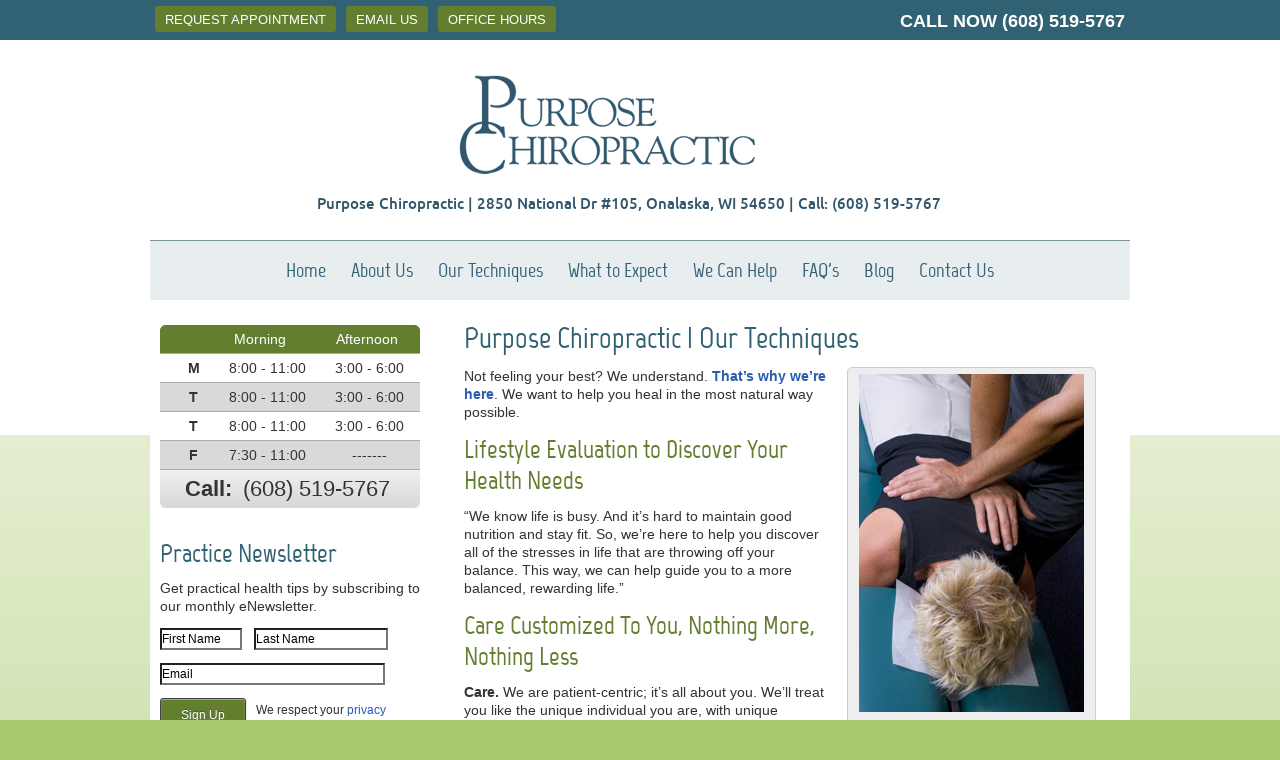

--- FILE ---
content_type: text/html; charset=UTF-8
request_url: https://www.purposechiro.com/our-techniques/
body_size: 7247
content:
<!DOCTYPE html>
<html xmlns:fb="https://ogp.me/ns/fb#" xml:lang="en" lang="en">
	<head>
		<title>Our Techniques | Purpose Chiropractic (608) 519-5767</title>
		<meta charset="utf-8">
		<meta name="viewport" content="initial-scale=1.0,width=device-width" />
		<meta property="og:type" content="website" /><meta name="description" content="Purpose Chiropractic Team are patient-centric; it&#039;s all about you. We&#039;ll treat you like the unique individual you are, with unique problems and unique requirements. Call today to schedule an appointment Purpose Chiropractic" /><link rel="canonical" href="https://www.purposechiro.com/our-techniques/" /><meta property="og:image" content="https://doc.vortala.com/childsites/uploads/2228/files/logo-2.png" /><meta property="og:image:width" content="296" /><meta property="og:image:height" content="99" /><meta property="og:url" content="https://www.purposechiro.com/our-techniques/" /><meta property="og:title" content="Our Techniques | Purpose Chiropractic (608) 519-5767" /><meta property="og:description" content="Purpose Chiropractic Team are patient-centric; it&amp;#039;s all about you. We&amp;#039;ll treat you like the unique individual you are, with unique problems and unique requirements. Call today to schedule an appointment Purpose Chiropractic" />
		<link rel="alternate" type="application/rss+xml" title="Purpose Chiropractic » Feed" href="https://doc.vortala.com/gen/blogs-2223-feed.xml" />
		<link rel="icon" type="image/png" href="https://doc.vortala.com/childsites/uploads/2228/files/favicon2.png" />
		<link rel="stylesheet" type="text/css" href="https://doc.vortala.com/childsites/static/2228/_style-1743789403.css" integrity="sha384-VQ6SOxOuyp3lZ7jBflWV2x25mE9C3Qj8m6KYLP+fpumBAT8ZEbsy5kew6PXUgQqP" crossorigin="anonymous" />
		<script defer type="text/javascript" src="https://doc.vortala.com/childsites/static/2228/_script-1743789403.js" integrity="sha384-mbu8aXIZoYUYTZgQMMH09VmaE3abach1Q0bi/EkEyhb3AKLrI3d1qLdpdUnG8KQz" crossorigin="anonymous"></script>
 		<script type="application/ld+json"> {
	"@context": "https://schema.org",
	"@type": "MedicalClinic",
    			"alternateName": "Chiropractic",
	"address": {
		"@type": "PostalAddress",
	    "addressLocality": "Onalaska",
	    "addressRegion": "WI",
	    "postalCode":"54650",
	    "streetAddress": "2850 National Dr #105"
    },
	"description": "Onalaska Chiropractor | Dr. Marty Lorentz is conveniently located at 2850 National Dr #105 in Onalaska and is famous for helping align your body with all natural  and gentle chiropractic techniques. Call (608) 519-5767!",
	"image": "https://doc.vortala.com/childsites/uploads/2228/files/logo-2.png",
	"name": "Purpose Chiropractic",
	"telephone": "(608) 519-5767",
	"openingHoursSpecification": [{
						      "@type": "OpeningHoursSpecification",
						      "opens": "08:00",
						      "dayOfWeek":  "https://schema.org/Monday",
						      "closes": "18:00"
						    },{
						      "@type": "OpeningHoursSpecification",
						      "opens": "08:00",
						      "dayOfWeek":  "https://schema.org/Tuesday",
						      "closes": "18:00"
						    },{
						      "@type": "OpeningHoursSpecification",
						      "opens": "08:00",
						      "dayOfWeek":  "https://schema.org/Thursday",
						      "closes": "18:00"
						    },{
						      "@type": "OpeningHoursSpecification",
						      "opens": "07:30",
						      "dayOfWeek":  "https://schema.org/Friday",
						      "closes": "11:00"
						    }],"geo": {
	    "@type": "GeoCoordinates",
	    "latitude": "43.892624",
	    "longitude": "-91.200702"
    },"sameAs" : ["https://www.facebook.com/purposechiropractic/","https://maps.google.com/?cid=7930073063143462794","http://www.yelp.com/biz/purpose-chiropractic-onalaska"]}</script>
		<meta name="google-site-verification" content="aPn0YHtMbzkx6jqVQWb2hJ-8pDtXVYzhGGrsDqhkKDw" /><meta name="google-site-verification" content="L-5X_d-58Q7MP-_EwJHLTH4xJwurLyqBvxV4djMT8jc" />

<meta name="geo.region" content="US- WI" />
<meta name="geo.placename" content="Onalaska, Wisconsin" />
<meta name="copyright" content="Onalaska Chiropractor - Purpose Chiropractic" / >

<!-- Google Tag Manager ADDED BY SEO -->
<script>(function(w,d,s,l,i){w[l]=w[l]||[];w[l].push({'gtm.start':
new Date().getTime(),event:'gtm.js'});var f=d.getElementsByTagName(s)[0],
j=d.createElement(s),dl=l!='dataLayer'?'&l='+l:'';j.async=true;j.src=
'https://www.googletagmanager.com/gtm.js?id='+i+dl;f.parentNode.insertBefore(j,f);
})(window,document,'script','dataLayer','GTM-W5XNK7Z');</script>
<!-- End Google Tag Manager -->

<script async src="https://www.googletagmanager.com/gtag/js?id=UA-2951475-25"></script><meta name="ppnum" content="0343" /><meta name="lastGen" content="09.24.2025 20:06:40" data-ts="1758744400" />
	</head>
	<body class="not-home page page-id-257 page-our-techniques type-page layout-two-col-left">
	<div id='siteid' style="display:none;">2223</div>
		<!-- Google Tag Manager (noscript) ADDED BY SEO -->
<noscript><iframe src="https://www.googletagmanager.com/ns.html?id=GTM-W5XNK7Z"
height="0" width="0" style="display:none;visibility:hidden"></iframe></noscript>
<!-- End Google Tag Manager (noscript) -->
		<a id="top"></a>
		<a href="#content" class="skip-to-content">Skip to content</a>
		<div class="nav nav-utility nav-sb_before sticky-top"><div class="utility_wrap"><ul><li class="utility_item appointments util_left"><a class="button request_appointment-link" href="#">Request Appointment</a></li><li class="utility_item utility_email util_left"><a class="contact_practitioner-link button" title="Contact" href="#">Email Us</a></li><li class="utility_item office_hours util_left"><a class="button" href="#">Office Hours</a><div class="office_hours_popup" style="display:none;position:absolute;"><div class="up_arrow"></div><h3 class="office_hours-title">Office Hours</h3><div class="office_hours_full">	        <div class="headerDiv headerRow fullRow">	            <div class="partDayTitleCol"></div>	            <div class="partMorningHoursTitleCol">Morning</div>	            <div class="partAfternoonHoursTitleCol">Afternoon</div>	        </div><div class="monDiv even_day_row fullRow">                        <div class="partDayCol">M</div>                        <div class="morningHoursCol">8:00  - 11:00 </div>                        <div class="afternoonHoursCol">3:00  - 6:00 </div>                    </div><div class="tueDiv odd_day_row fullRow">                        <div class="partDayCol">T</div>                        <div class="morningHoursCol">8:00  - 11:00 </div>                        <div class="afternoonHoursCol">3:00  - 6:00 </div>                    </div><div class="thuDiv even_day_row fullRow">                        <div class="partDayCol">T</div>                        <div class="morningHoursCol">8:00  - 11:00 </div>                        <div class="afternoonHoursCol">3:00  - 6:00 </div>                    </div><div class="friDiv odd_day_row fullRow">                        <div class="partDayCol">F</div>                        <div class="morningHoursCol">7:30  - 11:00 </div>                        <div class="afternoonHoursCol">-------</div>                    </div><div class="footerDiv footerRow">        <div class="footerCol oh_phone"><span class="oh_phone_call">Call <a href="tel:(608)519-5767">(608) 519-5767 </a></span></div>    </div></div></div></li><li class="utility_item phone util_right"><span class="phone_text">CALL NOW</span> <a href="tel:(608) 519-5767">(608) 519-5767</a></li></ul></div></div><a class="sticky-button sticky-bottom-right" href="/contact-us/" target=""><i class="fal fa-ornament fa-lg"></i> HOLIDAY HOURS</a>
		<div id="containing_wrap">
			<div id="wrap">
				
				<div id="header_wrap"><div id="header">
					<div id="logo" class="center"><span id="site-title"><a href="/" title="Welcome to Purpose Chiropractic"><img src="https://doc.vortala.com/childsites/uploads/2228/files/logo-2.png" width="296" height="99" alt="Purpose Chiropractic logo - Home" /><span id="blog-title">Purpose Chiropractic</span></a></span></div>
					<div class="n-a-p"><div><span class="schema-practice-name">Purpose Chiropractic</span> |
		<span><span class="schema-practice-address">2850 National Dr #105</span>, <span class="schema-practice-city">Onalaska</span>, <span class="schema-practice-state">WI</span><span class="schema-practice-zip"> 54650</span></span>
		 | Call: <span class="schema-practice-phone"><a href="tel:(608)519-5767">(608) 519-5767</a></span></div></div>
				</div></div>
				<div title="Main Menu" id="dd-primary_nav"><a href="#"><i class="fa-solid fa-bars" aria-hidden="true"></i>Menu</a></div><div class="nav nav-primary nav-between-mmh center_menu" title=""><ul id="primary_nav" class="menu"><li class="first menu-item menu-item-home"><a href="/">Home</a></li><li id="menu-item-275" class="menu-item menu-item-type-post_type menu-item-object-page menu-item-has-children menu-item-275"><a href="/about-us/">About Us</a>
<ul class="sub-menu">
	<li id="menu-item-277" class="menu-item menu-item-type-post_type menu-item-object-page menu-item-277"><a href="/meet-dr-marty-lorentz/">Meet Dr. Marty Lorentz</a></li>
	<li id="menu-item-276" class="menu-item menu-item-type-post_type menu-item-object-page menu-item-276"><a href="/meet-the-team/">Meet the Team</a></li>
	<li id="menu-item-657" class="menu-item menu-item-type-post_type menu-item-object-page menu-item-657"><a href="/reviews/">Reviews</a></li>
	<li id="menu-item-509" class="menu-item menu-item-type-post_type menu-item-object-page menu-item-509"><a href="/recipes-links-videos/">Articles - Recipes - Videos</a></li>
</ul>
</li>
<li id="menu-item-274" class="menu-item menu-item-type-post_type menu-item-object-page current-menu-item page_item page-item-257 current_page_item menu-item-274"><a href="/our-techniques/">Our Techniques</a></li>
<li id="menu-item-273" class="menu-item menu-item-type-post_type menu-item-object-page menu-item-273"><a href="/what-to-expect/">What to Expect</a></li>
<li id="menu-item-272" class="menu-item menu-item-type-post_type menu-item-object-page menu-item-272"><a href="/we-can-help/">We Can Help</a></li>
<li id="menu-item-271" class="menu-item menu-item-type-post_type menu-item-object-page menu-item-271"><a href="/faqs/">FAQ's</a></li>
<li id="menu-item-278" class="menu-item menu-item-type-post_type menu-item-object-page menu-item-278"><a href="/blog/">Blog</a></li>
<li id="menu-item-270" class="last menu-item menu-item-type-post_type menu-item-object-page menu-item-270"><a href="/contact-us/">Contact Us</a></li>
</ul></div>
				<div id="container_wrap">
					
					<div id="container">
						<div id="content">
							<div id="post-257" class="257 category- page"><div class="entry-content cf"><h1>Purpose Chiropractic | Our Techniques</h1>
<div class="wp-caption alignright" style="width: 235px"><img title="Purpose Chiropractic Techniques" alt="Purpose Chiropractic Techniques" src="https://doc.vortala.com/static/uploads/9/2013/11/chiropractic-adjustment-woman.jpg" width="225" height="338" />
<p class="wp-caption-text">Purpose Chiropractic Techniques</p>
</div>
<p>Not feeling your best? We understand. <a title="We Can Help" href="/we-can-help/">That’s why we’re here</a>. We want to help you heal in the most natural way possible.</p>
<h2>Lifestyle Evaluation to Discover Your Health Needs</h2>
<p>“We know life is busy. And it’s hard to maintain good nutrition and stay fit. So, we’re here to help you discover all of the stresses in life that are throwing off your balance. This way, we can help guide you to a more balanced, rewarding life.”</p>
<h2>Care Customized To You, Nothing More, Nothing Less</h2>
<p><b>Care.</b> We are patient-centric; it’s all about you. We’ll treat you like the unique individual you are, with unique problems and unique requirements.</p>
<p>We tailor our adjusting <a title="Palmer Package" href="/info/palmer-package/">techniques</a> to you. So we might use an <a title="ArthroStim" href="/info/arthrostim/">ArthroStim™</a> or a manual adjustment depending on what works best for you.</p>
<p><b>Education.</b> It’s important that you’re comfortable and informed through every stage of your care. So at first, we’ll show you our office and equipment, tell you what it does, demonstrate how it works and so on.</p>
<p>“Kids love this part! We let them handle some of the equipment, or use the <a title="ArthroStim" href="/info/arthrostim/">ArthroStim™</a> instrument on their hands so that they can experience what it feels like before the treatment actually begins!”</p>
<p>Sound interesting? Let’s setup a time to talk even more. Call <a title="Contact Us" href="/contact-us/">chiropractor in Onalaska</a> today! (608) 519-5767</p>
<hr />
<h3 style="text-align: center;"><a title="Meet Dr. Marty Lorentz" href="/meet-dr-marty-lorentz/">Dr. Marty Lorentz</a> | <a title="Contact Us" href="/contact-us/">Onalaska Chiropractor</a> | (608) 519-5767</h3>
</div></div>
							
						</div>
					</div>
					<div id="primary" class="aside primary-aside sidebar_widget_area interior_primary_widget_area"><ul class="xoxo"><li id="officehourswidget-2" class="widget OfficeHoursWidget"><div class="office_hours_widget">
            <div class="headerDiv headerRow fullRow">
                <div class="partDayTitleCol"></div>
                <div class="partMorningHoursTitleCol">Morning</div>
                <div class="partAfternoonHoursTitleCol">Afternoon</div>
            </div><div class="monDiv even_day_row fullRow">
                            <div class="partDayCol">M</div>
                            <div class="morningHoursCol">8:00  - 11:00 </div>
                            <div class="afternoonHoursCol">3:00  - 6:00 </div>
                        </div><div class="tueDiv odd_day_row fullRow">
                            <div class="partDayCol">T</div>
                            <div class="morningHoursCol">8:00  - 11:00 </div>
                            <div class="afternoonHoursCol">3:00  - 6:00 </div>
                        </div><div class="thuDiv even_day_row fullRow">
                            <div class="partDayCol">T</div>
                            <div class="morningHoursCol">8:00  - 11:00 </div>
                            <div class="afternoonHoursCol">3:00  - 6:00 </div>
                        </div><div class="friDiv odd_day_row fullRow">
                            <div class="partDayCol">F</div>
                            <div class="morningHoursCol">7:30  - 11:00 </div>
                            <div class="afternoonHoursCol">-------</div>
                        </div><div class="footerDiv footerRow">
            <div class="footerCol oh_phone"><span class="oh_phone_call">Call: </span><a href="tel:(608) 519-5767"> (608) 519-5767 </a></div>
        </div></div><li id="subscribewidget-2" class="widget widget_subscribewidget"><h3 class="widget-title"><span class="widget-title-left"><span class="widget-title-right"><span class="subscribe-title">Practice Newsletter</span></span></span></h3><div class="subscribe-widget"><p class="subscribe-text" id="subscribe_message">Get practical health tips by subscribing to our monthly eNewsletter.</p><p><label for="firstName" class="visuallyhidden">First Name</label><input class="subscribe-firstname" style="width: 30%; margin-right: 4.5%;" type="text" name="firstName" id="firstName" value="First Name" onclick="if (this.defaultValue==this.value) this.value=''" onblur="if (this.value=='') this.value=this.defaultValue"/><label for="lastName" class="visuallyhidden">Last Name</label><input class="subscribe-lastname" style="width: 50%;" type="text" name="lastName" id="lastName" value="Last Name" onclick="if (this.defaultValue==this.value) this.value=''" onblur="if (this.value=='') this.value=this.defaultValue"/></p><p><label for="email" class="visuallyhidden">Email Address</label><input class="subscribe-email" style="width: 85%;" type="text" name="email" id="email" value="Email" onclick="if (this.defaultValue==this.value) this.value=''" onblur="if (this.value=='') this.value=this.defaultValue"/></p><div><div style="float:left;"><p class="subscribe-submit"><input class="button" name="signup" id="signup" type="submit" value="Sign Up"/></p><p class="subscribe-privacy">We respect your <a href="/info/privacy">privacy</a></p></div></div></div></li></ul></div>
				</div>
			</div>
			
			<div id="footer_wrap">
				<div id="footer">
					
					<div id="wp_footer">
						
						<div style='display:none;'><div id='contact_practitioner-container' class='v_contact_form'><div id='contact_practitioner-content'>
			            <div class='contact_practitioner-content'>
			                <div class='contact_practitioner-title'>Email Purpose Chiropractic</div>
			                <div class='contact_practitioner-loading' style='display:none'></div>
			                <div class='contact_practitioner-message' style='display:none'></div>
			                <form class='ui form' method='post' action=''>
						            <div class='field'>
				                        <label for='contact_practitioner-message' class='visuallyhidden'>Comments, Requests, Questions, or Suggestions</label><textarea id='contact_practitioner-message' class='' placeholder='Comments, Requests, Questions, or Suggestions' name='message'></textarea><br/>
				                    </div>
				                    <div class='field'>
				                        <div class='two fields'>
				                            <div class='field'><label for='contact_practitioner-first_name' class='visuallyhidden'>First Name</label><input type='text' id='contact_practitioner-first_name' name='first_name' placeholder='First' /></div>
				                            <div class='field'><label for='contact_practitioner-last_name' class='visuallyhidden'>Last Name</label><input type='text' id='contact_practitioner-last_name' name='last_name' placeholder='Last' /></div>
				                        </div>
				                    </div>
				                    <fieldset class='form-fieldset'>
							            <div class='inline fields radios'>
							                <legend class='form-label'>Respond to me via:</legend>
							                <div class='field'>
							                    <div class='ui radio checkbox'>
							                        <input type='radio' name='popup_respond_contact' id='popup_respond_email' />
							                        <label for='popup_respond_email'>Email</label>
							                    </div>
							                </div>
							                <div class='field'>
							                    <div class='ui radio checkbox'>
							                        <input type='radio' name='popup_respond_contact' id='popup_respond_phone' />
							                        <label for='popup_respond_phone'>Phone</label>
							                    </div>
							                </div>
							                <div class='field'>
							                    <div class='ui radio checkbox'>
							                        <input type='radio' name='popup_respond_contact' id='popup_respond_none' />
							                       <label for='popup_respond_none'>No Response</label>
							                    </div>
							                </div>
							            </div>
						            </fieldset>
						            <div class='field'>
						                <div class='field'><label for='contact_practitioner-email' class='visuallyhidden'>Email Address</label><input type='text' id='contact_practitioner-email' name='email' placeholder='Email Address' /></div>
						                <div class='field'><label for='contact_practitioner-phone' class='visuallyhidden'>Phone Number</label><input type='text' id='contact_practitioner-phone' name='phone' placeholder='Phone Number' /></div>
						            </div>
						            <div class='field'>
				                        <div class='ui checkbox'>
				                            <input type='checkbox' name='phi_agree' id='contact_practitioner-no_phi_agree_check' value='' />
				                            <label for='contact_practitioner-no_phi_agree_check'>I agree to refrain from including any personally identifiable information or protected health information in the comment field. For more info, <a class='phi_info info-popup-hover' href='#'>read disclaimer</a>.</label>
				                            <div class='info-popup' style='display:none;'><i class='fa-solid fa-times'></i>Please keep in mind that communications via email over the internet are not secure. Although it is unlikely, there is a possibility that information you include in an email can be intercepted and read by other parties or unauthorized individuals. Please do not include personal identifying information such as your birth date, or personal medical information in any emails you send to us. Communication via our website cannot replace the relationship you have with a physician or another healthcare practitioner.<div class='pointer'></div><div class='pointerBorder'></div></div>
				                        </div>
				                    </div>
						            <div class='field'>
				                        <div class='ui checkbox'>
				                            <input type='checkbox' name='consent' id='contact_practitioner-consent_check' value='' />
				                            <label class='privacy_consent_message' for='contact_practitioner-consent_check'>I consent to having this website store my submitted information so they can respond to my inquiry. For more info, read our <a class='privacy-link' href='/info/privacy/' rel='nofollow'>privacy policy</a>.</label>
				                        </div>
				                    </div>
						            <div class='antispam'><label for='popup_contact_form_url'>Leave this empty:</label><input id='popup_contact_form_url' name='url' class='' value=''/></div>
									<button type='submit' class='contact_practitioner-button contact_practitioner-send ui button'>Send Message</button>
						            <input type='hidden' name='token' value='da73b12354f92153ed35d88ec0b2e7d4'/>
						            <br/>
						        </form>
						    </div>
						</div></div></div>
						<div style='display:none;'><div id='request_appointment-container' class='v_appt_form'><div id='request_appointment-content'>
				            <div class='request_appointment-content'>
				                <div class='request_appointment-title'>Request Appointment <span class='request_appointment-subtitle'>(pending confirmation)</span></div>
						        <div class='request_appointment-loading' style='display:none'></div>
				                <div class='request_appointment-message' style='display:none'></div>
				                <form class='ui form' method='post' action=''>
						            <div class='grouped fields radios patient_type'>
				                        <fieldset class='grouped fields'>
				                        	<legend class='visuallyhidden'>Patient Type</legend>
					                        <div class='field'>
							                    <div class='ui radio checkbox'>
							                        <input id='popup_appt_new' type='radio' name='patient_type' value='New Patient' />
							                        <label for='popup_appt_new'>New Patient</label>
							                    </div>
							                </div>
							                <div class='field first_radio'>
							                    <div class='ui radio checkbox'>
							                        <input id='popup_appt_current' type='radio' name='patient_type' value='Current Patient' />
							                        <label for='popup_appt_current'>Current Patient</label>
							                    </div>
							                </div>
							                <div class='field'>
							                    <div class='ui radio checkbox'>
							                        <input id='popup_appt_returning' type='radio' name='patient_type' value='Returning Patient' />
							                        <label for='popup_appt_returning'>Returning Patient</label>
							                    </div>
							                </div>
						                </fieldset>
						            </div>
						            <div class='field'>
				                        <div class='two fields'>
				                            <div class='field'><label for='request_appointment-first_name' class='visuallyhidden'>First Name</label><input type='text' id='request_appointment-first_name' name='first_name' placeholder='First' /></div>
				                            <div class='field'><label for='request_appointment-last_name' class='visuallyhidden'>Last Name</label><input type='text' id='request_appointment-last_name' name='last_name' placeholder='Last' /></div>
				                        </div>
				                    </div>
						            <div class='field'>
						                <div class='field'><label for='request_appointment-email' class='visuallyhidden'>Email Address</label><input type='text' id='request_appointment-email' name='email' placeholder='Email Address' /></div>
						                <div class='field'><label for='request_appointment-phone' class='visuallyhidden'>Phone Number</label><input type='text' id='request_appointment-phone' name='phone' placeholder='Phone Number' /></div>
						            </div>
						            <fieldset class='form-fieldset'>
							            <div class='inline fields radios'>
							                <legend class='form-label'>Respond to me via:</legend>
							                <div class='field'>
							                    <div class='ui radio checkbox'>
							                        <input type='radio' name='popup_request_respond' id='request_respond_email' />
							                        <label for='request_respond_email'>Email</label>
							                    </div>
							                </div>
							                <div class='field'>
							                    <div class='ui radio checkbox'>
							                        <input type='radio' name='popup_request_respond' id='request_respond_phone' />
							                        <label for='request_respond_phone'>Phone</label>
							                    </div>
							                </div>
							            </div>
							        </fieldset>
						            <div class='equal width field pickdate'>
						                <span class='form-label'>Preferred Day/Time:</span>
						                <div class='fields'>
						                    <div class='field'>
						                        <label for='thickbox_datepicker' class='visuallyhidden'>Date</label><input type='text' value='' name='thickbox_datepicker' id='thickbox_datepicker' /><i class='fa-solid fa-calendar' id='popup_apptDateId' aria-hidden='true'></i>
						                    </div>
						                    <div class='field'>
							                    <label for='appt_hour' class='visuallyhidden'>Appointment Hour</label>
						                        <select id='appt_hour' name='appt_hour'>
						                            <option value=''>H</option>
						                            <option value='1'>1</option>
						                            <option value='2'>2</option>
						                            <option value='3'>3</option>
						                            <option value='4'>4</option>
						                            <option value='5'>5</option>
						                            <option value='6'>6</option>
						                            <option value='7'>7</option>
						                            <option value='8'>8</option>
						                            <option value='9'>9</option>
						                            <option value='10'>10</option>
						                            <option value='11'>11</option>
						                            <option value='12'>12</option>
						                        </select>
						                    </div>
						                    <div class='field'>
						                    	<label for='appt_min' class='visuallyhidden'>Appointment Minute</label>
						                        <select id='appt_min' name='appt_min'>
						                            <option value=''>M</option>
						                            <option value='00'>00</option>
						                            <option value='15'>15</option>
						                            <option value='30'>30</option>
						                            <option value='45'>45</option>
						                        </select>
						                    </div>
						                    <fieldset>
							                    <div class='fields time-radios'>
					                                <legend class='visuallyhidden'>AM or PM</legend>
					                                <div class='field'>
					                                    <div class='ui radio checkbox'>
					                                        <input type='radio' name='time' id='time_am' value='am' />
					                                        <label for='time_am'>AM</label>
					                                    </div>
					                                </div>
					                                <div class='field'>
					                                    <div class='ui radio checkbox'>
					                                        <input type='radio' name='time' id='time_pm' value='pm' />
					                                        <label for='time_pm'>PM</label>
					                                    </div>
					                                </div>
					                            </div>
				                            </fieldset>
						                </div>
						            </div>
						            <div class='field'>
				                        <label for='popup_request_appointment-message' class='visuallyhidden'>Comments or Questions</label><textarea id='popup_request_appointment-message' placeholder='Comments or Questions' name='message'></textarea>
				                    </div>
				                    <div class='field'>
						                <div class='ui checkbox'>
						                    <input type='checkbox' name='phi_check' id='no_phi_agree_check' value='' />
						                    <label for='no_phi_agree_check'>I agree to refrain from including any personally identifiable information or protected health information in the comment field. For more info, <a class='phi_info info-popup-hover' href='#'>read disclaimer</a>.</label>
						                    <div class='info-popup' style='display:none;'><i class='fa-solid fa-times'></i>Please keep in mind that communications via email over the internet are not secure. Although it is unlikely, there is a possibility that information you include in an email can be intercepted and read by other parties or unauthorized individuals. Please do not include personal identifying information such as your birth date, or personal medical information in any emails you send to us. Communication via our website cannot replace the relationship you have with a physician or another healthcare practitioner.<div class='pointer'></div><div class='pointerBorder'></div></div>
						                </div>
						            </div>
				                    <div class='field'>
						                <div class='ui checkbox'>
						                    <input type='checkbox' name='consent' id='consent_check' value='' />
						                    <label class='privacy_consent_message' for='consent_check'>I consent to having this website store my submitted information so they can respond to my inquiry. For more info, read our <a class='privacy-link' href='/info/privacy/' rel='nofollow'>privacy policy</a>.</label>
						                </div>
						            </div>
						            <div class='antispam'><label for='request_appointment-url'>Leave this empty:</label><input id='request_appointment-url' name='url' class='request_appointment-input' value=''/></div>
									<div class='request_appointment-message' style='display:none'></div>
						            <button type='submit' class='request_appointment-button request_appointment-send ui button'>Send Message</button>
						            <input type='hidden' name='token' value='8fabd42452602ef7890da229a517fa0d'/>
						            <br/>
						        </form>
						    </div>
						</div></div></div>
					</div>
				</div>
			</div>
			</div><div id="utility_credit_wrap"><div id="centered_footer"><div class="nav nav-utility nav-footer"><div class="footer_utility_wrap"><ul><li class="utility_item appointments"><a class="button request_appointment-link" href="#">Request Appointment</a></li><li class="utility_item utility_email"><a class="contact_practitioner-link button" title="Contact" href="#">Email Us</a></li><li class="utility_item phone"><span class="phone_text">CALL NOW</span> <a href="tel:(608) 519-5767">(608) 519-5767</a></li></ul></div></div><div id="credit_wrap"><div id="footer_right" class="right"><div title="Footer Links" class="nav nav-footer"><ul><li class="first"><a rel="nofollow" href="/info/copyright/">Copyright</a></li><li class="legal"><a rel="nofollow" href="/info/legal-disclaimer/">Legal</a></li><li class="privacy"><a rel="nofollow" href="/info/privacy/">Privacy</a></li><li class="accessibility"><a rel="nofollow" href="/info/accessibility/">Accessibility</a></li><li class="last"><a href="/sitemap/">Sitemap</a></li></ul></div><div id="credits">Chiropractic Websites by Perfect Patients</div></div></div></div></div><script type='text/javascript'>var _userway_config = {position: 2, color: '#053e67', language: 'en',  account: '0VxNhkXfJZ'};</script>
                        <script type='text/javascript' defer src='https://cdn.userway.org/widget.js'></script>
                        <script type='text/javascript'>
                            function userWayTitle(){
                                if (document.querySelector('.userway') !== null) {
                                    var uw = document.getElementsByClassName('userway')[0];
                                    uw.getElementsByClassName('userway_accessibility_icon')[0].setAttribute('title', 'Accessibility Menu');
                                    clearTimeout(userWayTimer);
                                }
                            }
                            var userWayTimer = setTimeout(userWayTitle, 2000);
                        </script>
			
		</div>
	</body>
</html>